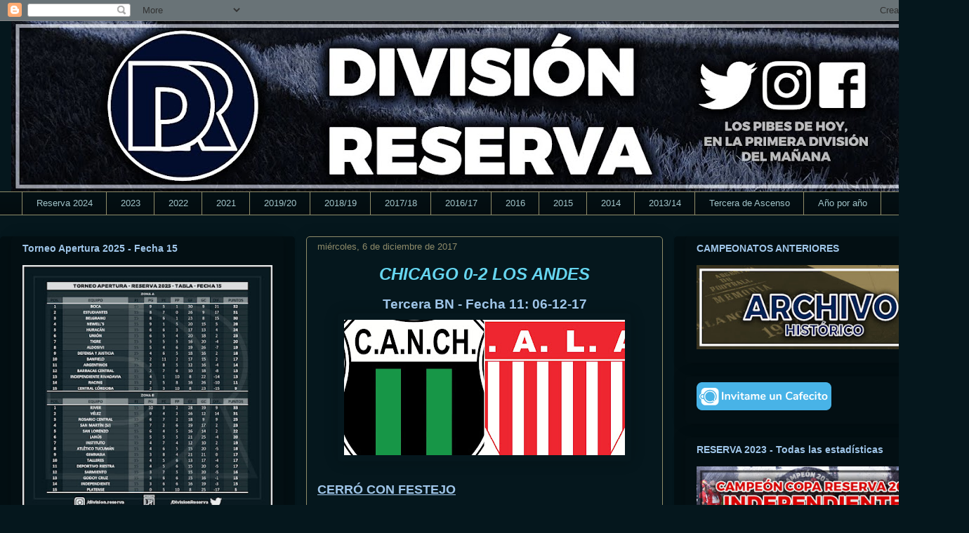

--- FILE ---
content_type: text/html; charset=UTF-8
request_url: https://www.divisionreserva.com.ar/b/stats?style=BLACK_TRANSPARENT&timeRange=ALL_TIME&token=APq4FmA1a6lA52feHrJ8ETFwPAL2VFjQ8pvh1tbHe9mMYQ89Vwpq0L_0egZ-zvgaYmKmWdC_q01aiiVt4ZGH6C5c9CgeucGRFg
body_size: 41
content:
{"total":3736041,"sparklineOptions":{"backgroundColor":{"fillOpacity":0.1,"fill":"#000000"},"series":[{"areaOpacity":0.3,"color":"#202020"}]},"sparklineData":[[0,17],[1,43],[2,16],[3,45],[4,41],[5,30],[6,54],[7,16],[8,19],[9,33],[10,10],[11,22],[12,6],[13,8],[14,6],[15,13],[16,7],[17,8],[18,9],[19,3],[20,4],[21,4],[22,3],[23,2],[24,100],[25,71],[26,42],[27,7],[28,3],[29,1]],"nextTickMs":211764}